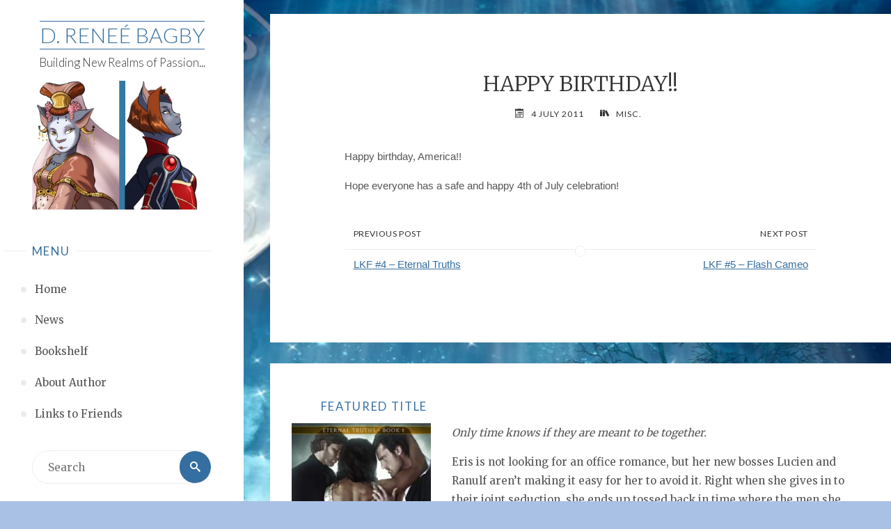

--- FILE ---
content_type: text/html; charset=UTF-8
request_url: https://dreneebagby.com/happy-birthday/
body_size: 13637
content:
<!DOCTYPE html>
<html lang="en-US">
<head>
<meta name="viewport" content="width=device-width, user-scalable=yes, initial-scale=1.0">
<meta charset="UTF-8">
<link rel="profile" href="http://gmpg.org/xfn/11">
<title>HAPPY BIRTHDAY!! &#8211; D. Reneé Bagby</title>
<meta name='robots' content='max-image-preview:large' />
<link rel='dns-prefetch' href='//stats.wp.com' />
<link rel='dns-prefetch' href='//fonts.googleapis.com' />
<link rel="alternate" type="application/rss+xml" title="D. Reneé Bagby &raquo; Feed" href="https://dreneebagby.com/feed/" />
<link rel="alternate" type="application/rss+xml" title="D. Reneé Bagby &raquo; Comments Feed" href="https://dreneebagby.com/comments/feed/" />
<link rel="alternate" title="oEmbed (JSON)" type="application/json+oembed" href="https://dreneebagby.com/wp-json/oembed/1.0/embed?url=https%3A%2F%2Fdreneebagby.com%2Fhappy-birthday%2F" />
<link rel="alternate" title="oEmbed (XML)" type="text/xml+oembed" href="https://dreneebagby.com/wp-json/oembed/1.0/embed?url=https%3A%2F%2Fdreneebagby.com%2Fhappy-birthday%2F&#038;format=xml" />
<style id='wp-img-auto-sizes-contain-inline-css'>
img:is([sizes=auto i],[sizes^="auto," i]){contain-intrinsic-size:3000px 1500px}
/*# sourceURL=wp-img-auto-sizes-contain-inline-css */
</style>
<style id='wp-emoji-styles-inline-css'>

	img.wp-smiley, img.emoji {
		display: inline !important;
		border: none !important;
		box-shadow: none !important;
		height: 1em !important;
		width: 1em !important;
		margin: 0 0.07em !important;
		vertical-align: -0.1em !important;
		background: none !important;
		padding: 0 !important;
	}
/*# sourceURL=wp-emoji-styles-inline-css */
</style>
<style id='wp-block-library-inline-css'>
:root{--wp-block-synced-color:#7a00df;--wp-block-synced-color--rgb:122,0,223;--wp-bound-block-color:var(--wp-block-synced-color);--wp-editor-canvas-background:#ddd;--wp-admin-theme-color:#007cba;--wp-admin-theme-color--rgb:0,124,186;--wp-admin-theme-color-darker-10:#006ba1;--wp-admin-theme-color-darker-10--rgb:0,107,160.5;--wp-admin-theme-color-darker-20:#005a87;--wp-admin-theme-color-darker-20--rgb:0,90,135;--wp-admin-border-width-focus:2px}@media (min-resolution:192dpi){:root{--wp-admin-border-width-focus:1.5px}}.wp-element-button{cursor:pointer}:root .has-very-light-gray-background-color{background-color:#eee}:root .has-very-dark-gray-background-color{background-color:#313131}:root .has-very-light-gray-color{color:#eee}:root .has-very-dark-gray-color{color:#313131}:root .has-vivid-green-cyan-to-vivid-cyan-blue-gradient-background{background:linear-gradient(135deg,#00d084,#0693e3)}:root .has-purple-crush-gradient-background{background:linear-gradient(135deg,#34e2e4,#4721fb 50%,#ab1dfe)}:root .has-hazy-dawn-gradient-background{background:linear-gradient(135deg,#faaca8,#dad0ec)}:root .has-subdued-olive-gradient-background{background:linear-gradient(135deg,#fafae1,#67a671)}:root .has-atomic-cream-gradient-background{background:linear-gradient(135deg,#fdd79a,#004a59)}:root .has-nightshade-gradient-background{background:linear-gradient(135deg,#330968,#31cdcf)}:root .has-midnight-gradient-background{background:linear-gradient(135deg,#020381,#2874fc)}:root{--wp--preset--font-size--normal:16px;--wp--preset--font-size--huge:42px}.has-regular-font-size{font-size:1em}.has-larger-font-size{font-size:2.625em}.has-normal-font-size{font-size:var(--wp--preset--font-size--normal)}.has-huge-font-size{font-size:var(--wp--preset--font-size--huge)}.has-text-align-center{text-align:center}.has-text-align-left{text-align:left}.has-text-align-right{text-align:right}.has-fit-text{white-space:nowrap!important}#end-resizable-editor-section{display:none}.aligncenter{clear:both}.items-justified-left{justify-content:flex-start}.items-justified-center{justify-content:center}.items-justified-right{justify-content:flex-end}.items-justified-space-between{justify-content:space-between}.screen-reader-text{border:0;clip-path:inset(50%);height:1px;margin:-1px;overflow:hidden;padding:0;position:absolute;width:1px;word-wrap:normal!important}.screen-reader-text:focus{background-color:#ddd;clip-path:none;color:#444;display:block;font-size:1em;height:auto;left:5px;line-height:normal;padding:15px 23px 14px;text-decoration:none;top:5px;width:auto;z-index:100000}html :where(.has-border-color){border-style:solid}html :where([style*=border-top-color]){border-top-style:solid}html :where([style*=border-right-color]){border-right-style:solid}html :where([style*=border-bottom-color]){border-bottom-style:solid}html :where([style*=border-left-color]){border-left-style:solid}html :where([style*=border-width]){border-style:solid}html :where([style*=border-top-width]){border-top-style:solid}html :where([style*=border-right-width]){border-right-style:solid}html :where([style*=border-bottom-width]){border-bottom-style:solid}html :where([style*=border-left-width]){border-left-style:solid}html :where(img[class*=wp-image-]){height:auto;max-width:100%}:where(figure){margin:0 0 1em}html :where(.is-position-sticky){--wp-admin--admin-bar--position-offset:var(--wp-admin--admin-bar--height,0px)}@media screen and (max-width:600px){html :where(.is-position-sticky){--wp-admin--admin-bar--position-offset:0px}}

/*# sourceURL=wp-block-library-inline-css */
</style><style id='global-styles-inline-css'>
:root{--wp--preset--aspect-ratio--square: 1;--wp--preset--aspect-ratio--4-3: 4/3;--wp--preset--aspect-ratio--3-4: 3/4;--wp--preset--aspect-ratio--3-2: 3/2;--wp--preset--aspect-ratio--2-3: 2/3;--wp--preset--aspect-ratio--16-9: 16/9;--wp--preset--aspect-ratio--9-16: 9/16;--wp--preset--color--black: #000000;--wp--preset--color--cyan-bluish-gray: #abb8c3;--wp--preset--color--white: #ffffff;--wp--preset--color--pale-pink: #f78da7;--wp--preset--color--vivid-red: #cf2e2e;--wp--preset--color--luminous-vivid-orange: #ff6900;--wp--preset--color--luminous-vivid-amber: #fcb900;--wp--preset--color--light-green-cyan: #7bdcb5;--wp--preset--color--vivid-green-cyan: #00d084;--wp--preset--color--pale-cyan-blue: #8ed1fc;--wp--preset--color--vivid-cyan-blue: #0693e3;--wp--preset--color--vivid-purple: #9b51e0;--wp--preset--color--accent-1: #356ea0;--wp--preset--color--accent-2: #356ea0;--wp--preset--color--sitetext: #555;--wp--preset--color--sitebg: #fff;--wp--preset--gradient--vivid-cyan-blue-to-vivid-purple: linear-gradient(135deg,rgb(6,147,227) 0%,rgb(155,81,224) 100%);--wp--preset--gradient--light-green-cyan-to-vivid-green-cyan: linear-gradient(135deg,rgb(122,220,180) 0%,rgb(0,208,130) 100%);--wp--preset--gradient--luminous-vivid-amber-to-luminous-vivid-orange: linear-gradient(135deg,rgb(252,185,0) 0%,rgb(255,105,0) 100%);--wp--preset--gradient--luminous-vivid-orange-to-vivid-red: linear-gradient(135deg,rgb(255,105,0) 0%,rgb(207,46,46) 100%);--wp--preset--gradient--very-light-gray-to-cyan-bluish-gray: linear-gradient(135deg,rgb(238,238,238) 0%,rgb(169,184,195) 100%);--wp--preset--gradient--cool-to-warm-spectrum: linear-gradient(135deg,rgb(74,234,220) 0%,rgb(151,120,209) 20%,rgb(207,42,186) 40%,rgb(238,44,130) 60%,rgb(251,105,98) 80%,rgb(254,248,76) 100%);--wp--preset--gradient--blush-light-purple: linear-gradient(135deg,rgb(255,206,236) 0%,rgb(152,150,240) 100%);--wp--preset--gradient--blush-bordeaux: linear-gradient(135deg,rgb(254,205,165) 0%,rgb(254,45,45) 50%,rgb(107,0,62) 100%);--wp--preset--gradient--luminous-dusk: linear-gradient(135deg,rgb(255,203,112) 0%,rgb(199,81,192) 50%,rgb(65,88,208) 100%);--wp--preset--gradient--pale-ocean: linear-gradient(135deg,rgb(255,245,203) 0%,rgb(182,227,212) 50%,rgb(51,167,181) 100%);--wp--preset--gradient--electric-grass: linear-gradient(135deg,rgb(202,248,128) 0%,rgb(113,206,126) 100%);--wp--preset--gradient--midnight: linear-gradient(135deg,rgb(2,3,129) 0%,rgb(40,116,252) 100%);--wp--preset--font-size--small: 10px;--wp--preset--font-size--medium: 20px;--wp--preset--font-size--large: 25px;--wp--preset--font-size--x-large: 42px;--wp--preset--font-size--normal: 16px;--wp--preset--font-size--larger: 40px;--wp--preset--spacing--20: 0.44rem;--wp--preset--spacing--30: 0.67rem;--wp--preset--spacing--40: 1rem;--wp--preset--spacing--50: 1.5rem;--wp--preset--spacing--60: 2.25rem;--wp--preset--spacing--70: 3.38rem;--wp--preset--spacing--80: 5.06rem;--wp--preset--shadow--natural: 6px 6px 9px rgba(0, 0, 0, 0.2);--wp--preset--shadow--deep: 12px 12px 50px rgba(0, 0, 0, 0.4);--wp--preset--shadow--sharp: 6px 6px 0px rgba(0, 0, 0, 0.2);--wp--preset--shadow--outlined: 6px 6px 0px -3px rgb(255, 255, 255), 6px 6px rgb(0, 0, 0);--wp--preset--shadow--crisp: 6px 6px 0px rgb(0, 0, 0);}:where(.is-layout-flex){gap: 0.5em;}:where(.is-layout-grid){gap: 0.5em;}body .is-layout-flex{display: flex;}.is-layout-flex{flex-wrap: wrap;align-items: center;}.is-layout-flex > :is(*, div){margin: 0;}body .is-layout-grid{display: grid;}.is-layout-grid > :is(*, div){margin: 0;}:where(.wp-block-columns.is-layout-flex){gap: 2em;}:where(.wp-block-columns.is-layout-grid){gap: 2em;}:where(.wp-block-post-template.is-layout-flex){gap: 1.25em;}:where(.wp-block-post-template.is-layout-grid){gap: 1.25em;}.has-black-color{color: var(--wp--preset--color--black) !important;}.has-cyan-bluish-gray-color{color: var(--wp--preset--color--cyan-bluish-gray) !important;}.has-white-color{color: var(--wp--preset--color--white) !important;}.has-pale-pink-color{color: var(--wp--preset--color--pale-pink) !important;}.has-vivid-red-color{color: var(--wp--preset--color--vivid-red) !important;}.has-luminous-vivid-orange-color{color: var(--wp--preset--color--luminous-vivid-orange) !important;}.has-luminous-vivid-amber-color{color: var(--wp--preset--color--luminous-vivid-amber) !important;}.has-light-green-cyan-color{color: var(--wp--preset--color--light-green-cyan) !important;}.has-vivid-green-cyan-color{color: var(--wp--preset--color--vivid-green-cyan) !important;}.has-pale-cyan-blue-color{color: var(--wp--preset--color--pale-cyan-blue) !important;}.has-vivid-cyan-blue-color{color: var(--wp--preset--color--vivid-cyan-blue) !important;}.has-vivid-purple-color{color: var(--wp--preset--color--vivid-purple) !important;}.has-black-background-color{background-color: var(--wp--preset--color--black) !important;}.has-cyan-bluish-gray-background-color{background-color: var(--wp--preset--color--cyan-bluish-gray) !important;}.has-white-background-color{background-color: var(--wp--preset--color--white) !important;}.has-pale-pink-background-color{background-color: var(--wp--preset--color--pale-pink) !important;}.has-vivid-red-background-color{background-color: var(--wp--preset--color--vivid-red) !important;}.has-luminous-vivid-orange-background-color{background-color: var(--wp--preset--color--luminous-vivid-orange) !important;}.has-luminous-vivid-amber-background-color{background-color: var(--wp--preset--color--luminous-vivid-amber) !important;}.has-light-green-cyan-background-color{background-color: var(--wp--preset--color--light-green-cyan) !important;}.has-vivid-green-cyan-background-color{background-color: var(--wp--preset--color--vivid-green-cyan) !important;}.has-pale-cyan-blue-background-color{background-color: var(--wp--preset--color--pale-cyan-blue) !important;}.has-vivid-cyan-blue-background-color{background-color: var(--wp--preset--color--vivid-cyan-blue) !important;}.has-vivid-purple-background-color{background-color: var(--wp--preset--color--vivid-purple) !important;}.has-black-border-color{border-color: var(--wp--preset--color--black) !important;}.has-cyan-bluish-gray-border-color{border-color: var(--wp--preset--color--cyan-bluish-gray) !important;}.has-white-border-color{border-color: var(--wp--preset--color--white) !important;}.has-pale-pink-border-color{border-color: var(--wp--preset--color--pale-pink) !important;}.has-vivid-red-border-color{border-color: var(--wp--preset--color--vivid-red) !important;}.has-luminous-vivid-orange-border-color{border-color: var(--wp--preset--color--luminous-vivid-orange) !important;}.has-luminous-vivid-amber-border-color{border-color: var(--wp--preset--color--luminous-vivid-amber) !important;}.has-light-green-cyan-border-color{border-color: var(--wp--preset--color--light-green-cyan) !important;}.has-vivid-green-cyan-border-color{border-color: var(--wp--preset--color--vivid-green-cyan) !important;}.has-pale-cyan-blue-border-color{border-color: var(--wp--preset--color--pale-cyan-blue) !important;}.has-vivid-cyan-blue-border-color{border-color: var(--wp--preset--color--vivid-cyan-blue) !important;}.has-vivid-purple-border-color{border-color: var(--wp--preset--color--vivid-purple) !important;}.has-vivid-cyan-blue-to-vivid-purple-gradient-background{background: var(--wp--preset--gradient--vivid-cyan-blue-to-vivid-purple) !important;}.has-light-green-cyan-to-vivid-green-cyan-gradient-background{background: var(--wp--preset--gradient--light-green-cyan-to-vivid-green-cyan) !important;}.has-luminous-vivid-amber-to-luminous-vivid-orange-gradient-background{background: var(--wp--preset--gradient--luminous-vivid-amber-to-luminous-vivid-orange) !important;}.has-luminous-vivid-orange-to-vivid-red-gradient-background{background: var(--wp--preset--gradient--luminous-vivid-orange-to-vivid-red) !important;}.has-very-light-gray-to-cyan-bluish-gray-gradient-background{background: var(--wp--preset--gradient--very-light-gray-to-cyan-bluish-gray) !important;}.has-cool-to-warm-spectrum-gradient-background{background: var(--wp--preset--gradient--cool-to-warm-spectrum) !important;}.has-blush-light-purple-gradient-background{background: var(--wp--preset--gradient--blush-light-purple) !important;}.has-blush-bordeaux-gradient-background{background: var(--wp--preset--gradient--blush-bordeaux) !important;}.has-luminous-dusk-gradient-background{background: var(--wp--preset--gradient--luminous-dusk) !important;}.has-pale-ocean-gradient-background{background: var(--wp--preset--gradient--pale-ocean) !important;}.has-electric-grass-gradient-background{background: var(--wp--preset--gradient--electric-grass) !important;}.has-midnight-gradient-background{background: var(--wp--preset--gradient--midnight) !important;}.has-small-font-size{font-size: var(--wp--preset--font-size--small) !important;}.has-medium-font-size{font-size: var(--wp--preset--font-size--medium) !important;}.has-large-font-size{font-size: var(--wp--preset--font-size--large) !important;}.has-x-large-font-size{font-size: var(--wp--preset--font-size--x-large) !important;}
/*# sourceURL=global-styles-inline-css */
</style>

<style id='classic-theme-styles-inline-css'>
/*! This file is auto-generated */
.wp-block-button__link{color:#fff;background-color:#32373c;border-radius:9999px;box-shadow:none;text-decoration:none;padding:calc(.667em + 2px) calc(1.333em + 2px);font-size:1.125em}.wp-block-file__button{background:#32373c;color:#fff;text-decoration:none}
/*# sourceURL=/wp-includes/css/classic-themes.min.css */
</style>
<link rel='stylesheet' id='novelist-css' href='https://dreneebagby.com/wp-content/plugins/novelist/templates/novelist-front-end.css?ver=1.3.0' media='all' />
<style id='novelist-inline-css'>
.novelist-button {
			background: #333333;
		}
		
		.novelist-button:hover {
			background: #010101;
		}.novelist-button, .novelist-button:hover {
			color: #ffffff;
		}
/*# sourceURL=novelist-inline-css */
</style>
<link rel='stylesheet' id='verbosa-themefonts-css' href='https://dreneebagby.com/wp-content/themes/verbosa/resources/fonts/fontfaces.css?ver=1.3.0' media='all' />
<link rel='stylesheet' id='verbosa-googlefonts-css' href='//fonts.googleapis.com/css?family=Lato%3A%7CMerriweather%3A%7CLato%3A300%7CMerriweather%3A400%7CLato%3A400%7CMerriweather%3A300&#038;ver=1.3.0' media='all' />
<link rel='stylesheet' id='verbosa-main-css' href='https://dreneebagby.com/wp-content/themes/verbosa/style.css?ver=1.3.0' media='all' />
<style id='verbosa-main-inline-css'>
 #content, #colophon-inside { max-width: 1440px; } #sidebar { width: 350px; } #container.two-columns-left .main, #container.two-columns-right .main { width: calc(97% - 350px); } #container.two-columns-left #sidebar-back, #container.two-columns-right #sidebar-back { width: calc( 50% - 370px); min-width: 350px;} html { font-family: Verdana, Geneva, sans-serif; font-size: 16px; font-weight: 400; line-height: 1.8; } #site-title { font-family: Lato; font-size: 200%; font-weight: 300; } #site-description { font-family: Lato; font-size: 110%; font-weight: 300; } #access ul li a { font-family: Merriweather; font-size: 100%; font-weight: 400; } #mobile-menu ul li a { font-family: Merriweather; } .widget-title { font-family: Lato; font-size: 110%; font-weight: 400; } .widget-container { font-family: Merriweather; font-size: 100%; font-weight: 400; } .entry-title, #reply-title { font-family: Merriweather; color: #333; font-size: 200%; font-weight: 300;} h1 { font-size: 2.76em; } h2 { font-size: 2.4em; } h3 { font-size: 2.04em; } h4 { font-size: 1.68em; } h5 { font-size: 1.32em; } h6 { font-size: 0.96em; } h1, h2, h3, h4, h5, h6 { font-family: Merriweather; font-weight: 400; } :root { --verbosa-accent-1: #356ea0; --verbosa-accent-2: #356ea0; } .verbosa-accent-1 { color: #356ea0; } .verbosa-accent-2 { color: #356ea0; } .verbosa-accent-1-bg { background-color: #356ea0; } .verbosa-accent-2-bg { background-color: #356ea0; } body { color: #555; background-color: #a9c1e5; } #nav-toggle, #nav-cancel { color: #555; } #site-title a, #access li { color: #356ea0; } #site-description { color: #333333; } #access a, #access .dropdown-toggle, #mobile-menu a, #mobile-menu .dropdown-toggle { color: #555; } #access a:hover, #mobile-menu a:hover { color: #356ea0; } #access li a span:before { background-color: #cccccc; } #access li:hover > a:before { background-color: #356ea0; } .dropdown-toggle:hover:after { border-color: #333333;} .searchform:before { background-color: #356ea0; color: #fff;} #colophon .searchform:before { color: #fff; } article.hentry, .main > div:not(#content-masonry), .comment-header, .main > header, .main > nav#nav-below, .pagination span, .pagination a, #nav-old-below, .content-widget { background-color: #fff; } #sidebar-back, #sidebar, nav#mobile-menu { background-color: #fff; } .pagination a:hover, .pagination span:hover { border-color: #333333;} #breadcrumbs-container { background-color: #fff;} #colophon { background-color: #fff; } span.entry-format i { color: #333333; border-color: #333333;} span.entry-format i:hover { color: #356ea0; } .entry-format > i:before { color: #333333;} .entry-content blockquote::before, .entry-content blockquote::after { color: rgba(85,85,85,0.1); } a { color: #356ea0; } a:hover, .entry-meta span a:hover, .widget-title span, .comments-link a:hover { color: #356ea0; } .entry-meta a { background-image: linear-gradient(to bottom, #356ea0 0%, #356ea0 100%);} .entry-title a { background-image: linear-gradient(to bottom, #333 0%, #333 100%);} .author-info .author-avatar img { border-color: #eeeeee; background-color: #fff ;} #footer a, .page-title strong { color: #356ea0; } #footer a:hover { color: #356ea0; } .socials a { border-color: #356ea0;} .socials a:before { color: #356ea0; } .socials a:after { background-color: #356ea0; } #commentform { } #toTop .icon-back2top:before { color: #356ea0; } #toTop:hover .icon-back2top:before { color: #356ea0; } .page-link a:hover { background: #356ea0; color: #a9c1e5; } .page-link > span > em { background-color: #eeeeee; } .verbosa-caption-one .main .wp-caption .wp-caption-text { border-color: #eeeeee; } .verbosa-caption-two .main .wp-caption .wp-caption-text { background-color: #f5f5f5; } .verbosa-image-one .entry-content img[class*="align"], .verbosa-image-one .entry-summary img[class*="align"], .verbosa-image-two .entry-content img[class*='align'], .verbosa-image-two .entry-summary img[class*='align'] { border-color: #eeeeee; } .verbosa-image-five .entry-content img[class*='align'], .verbosa-image-five .entry-summary img[class*='align'] { border-color: #356ea0; } /* diffs */ #sidebar .searchform { border-color: #eeeeee; } #colophon .searchform { border-color: #eeeeee; } .main .searchform { border-color: #eeeeee; background-color: #fff;} .searchform .searchsubmit { color: #333333;} .socials a:after { color: #fff;} #breadcrumbs-nav .icon-angle-right::before, .entry-meta span, .entry-meta span a, .entry-utility span, .entry-meta time, .comment-meta a, .entry-meta .icon-metas:before, a.continue-reading-link { color: #333333; font-size: 90%; font-weight: 400; } .entry-meta span, .entry-meta span a, .entry-utility span, .entry-meta time, .comment-meta a, a.continue-reading-link { font-family: Lato; } a.continue-reading-link { background-color: #356ea0; color: #fff; } a.continue-reading-link:hover { background-color: #356ea0; } .comment-form > p:before { color: #333333; } .comment-form > p:hover:before { color: #356ea0; } code, #nav-below .nav-previous a:before, #nav-below .nav-next a:before { background-color: #eeeeee; } #nav-below .nav-previous a:hover:before, #nav-below .nav-next a:hover:before { background-color: #dddddd; } #nav-below em { color: #333333;} #nav-below > div:before { border-color: #eeeeee; background-color: #fff;} #nav-below > div:hover:before { border-color: #dddddd; background-color: #dddddd;} pre, article .author-info, .comment-author, #nav-comments, .page-link, .commentlist .comment-body, .commentlist .pingback, .commentlist img.avatar { border-color: #eeeeee; } #sidebar .widget-title span { background-color: #fff; } #sidebar .widget-title:after { background-color: #eeeeee; } #site-copyright, #footer { border-color: #eeeeee; } #colophon .widget-title span { background-color: #fff; } #colophon .widget-title:after { background-color: #eeeeee; } select, input[type], textarea { color: #555; /*background-color: #f5f5f5;*/ } input[type="submit"], input[type="reset"] { background-color: #356ea0; color: #fff; } input[type="submit"]:hover, input[type="reset"]:hover { background-color: #356ea0; } select, input[type], textarea { border-color: #e9e9e9; } input[type]:hover, textarea:hover, input[type]:focus, textarea:focus { /*background-color: rgba(245,245,245,0.65);*/ border-color: #cdcdcd; } hr { background-color: #e9e9e9; } #toTop { background-color: rgba(250,250,250,0.8) } /* gutenberg */ .wp-block-image.alignwide, .wp-block-image.alignfull { margin-left: -11rem; margin-right: -11rem; } .wp-block-image.alignwide img, .wp-block-image.alignfull img { width: 100%; max-width: 100%; } .has-accent-1-color, .has-accent-1-color:hover { color: #356ea0; } .has-accent-2-color, .has-accent-2-color:hover { color: #356ea0; } .has-sitetext-color, .has-sitetext-color:hover { color: #555; } .has-sitebg-color, .has-sitebg-color:hover { color: #fff; } .has-accent-1-background-color { background-color: #356ea0; } .has-accent-2-background-color { background-color: #356ea0; } .has-sitetext-background-color { background-color: #555; } .has-sitebg-background-color { background-color: #fff; } .has-small-font-size { font-size: 10px; } .has-regular-font-size { font-size: 16px; } .has-large-font-size { font-size: 25px; } .has-larger-font-size { font-size: 40px; } .has-huge-font-size { font-size: 40px; } .main .entry-content, .main .entry-summary { text-align: inherit; } .main p, .main ul, .main ol, .main dd, .main pre, .main hr { margin-bottom: 1em; } .main p { text-indent: 0em; } .main a.post-featured-image { background-position: center center; } .main .featured-bar { height: 5px; background-color: #356ea0;} .main .featured-bar:before { background-color: #356ea0;} .main { margin-top: 20px; } .verbosa-cropped-featured .main .post-thumbnail-container { height: 400px; } .verbosa-responsive-featured .main .post-thumbnail-container { max-height: 400px; height: auto; } article.hentry, #breadcrumbs-nav, .verbosa-magazine-one #content-masonry article.hentry, .verbosa-magazine-one .pad-container { padding-left: 12%; padding-right: 12%; } .verbosa-magazine-two #content-masonry article.hentry, .verbosa-magazine-two .pad-container, .with-masonry.verbosa-magazine-two #breadcrumbs-nav { padding-left: 5.71%; padding-right: 5.71%; } .verbosa-magazine-three #content-masonry article.hentry, .verbosa-magazine-three .pad-container, .with-masonry.verbosa-magazine-three #breadcrumbs-nav { padding-left: 3.87%; padding-right: 3.87%; } article.hentry .post-thumbnail-container { margin-left: -18%; margin-right: -18%; width: 136%; } #branding img.header-image { max-height: 250px; } .lp-staticslider .staticslider-caption-title, .seriousslider.seriousslider-theme .seriousslider-caption-title { font-family: Lato; /* font-weight: 300; */ } .lp-staticslider .staticslider-caption-text, .seriousslider.seriousslider-theme .seriousslider-caption-text { font-family: Lato; font-weight: 300; } a[class^="staticslider-button"] { font-family: Lato; font-size: 90%; font-weight: 400; } .lp-text-overlay, .lp-text { background-color: #fff; } .lp-staticslider .staticslider-caption, .seriousslider.seriousslider-theme .seriousslider-caption, .verbosa-landing-page .lp-text-inside, .verbosa-landing-page .lp-posts-inside, .verbosa-landing-page .lp-page-inside, .verbosa-landing-page .content-widget { max-width: 1440px; } .verbosa-landing-page .content-widget { margin: 0 auto; } a.staticslider-button-1 { color: #fff; border-color: #356ea0; background-color: #356ea0; } a.staticslider-button-1:hover { color: #356ea0; } a.staticslider-button-2 { border-color: #fff; background-color: #fff; color: #555; } .staticslider-button-2:hover { color: #fff; background-color: transparent; } 
/*# sourceURL=verbosa-main-inline-css */
</style>
<link rel="https://api.w.org/" href="https://dreneebagby.com/wp-json/" /><link rel="alternate" title="JSON" type="application/json" href="https://dreneebagby.com/wp-json/wp/v2/posts/514" /><link rel="EditURI" type="application/rsd+xml" title="RSD" href="https://dreneebagby.com/xmlrpc.php?rsd" />
<meta name="generator" content="WordPress 6.9" />
<link rel="canonical" href="https://dreneebagby.com/happy-birthday/" />
<link rel='shortlink' href='https://dreneebagby.com/?p=514' />
	<style>img#wpstats{display:none}</style>
		<link rel="author" href="https://dreneebagby.com"><style id="custom-background-css">
body.custom-background { background-image: url("https://dreneebagby.com/wp-content/uploads/sites/2/2020/02/DZRB-DRB_Bckgrnd-1000.jpg"); background-position: center center; background-size: cover; background-repeat: repeat; background-attachment: scroll; }
</style>
	<link rel="icon" href="https://dreneebagby.com/wp-content/uploads/sites/2/2020/02/cropped-Icon-Bagby-512blu-32x32.png" sizes="32x32" />
<link rel="icon" href="https://dreneebagby.com/wp-content/uploads/sites/2/2020/02/cropped-Icon-Bagby-512blu-192x192.png" sizes="192x192" />
<link rel="apple-touch-icon" href="https://dreneebagby.com/wp-content/uploads/sites/2/2020/02/cropped-Icon-Bagby-512blu-180x180.png" />
<meta name="msapplication-TileImage" content="https://dreneebagby.com/wp-content/uploads/sites/2/2020/02/cropped-Icon-Bagby-512blu-270x270.png" />
		<style id="wp-custom-css">
			blockquote.novelist-synopsis2 {
	padding: 2em 10px;
	margin-top: 10px;
	margin-bottom: 10px;
	font-style: normal;
	font-family: verdana;
	text-align: justify;
	font-size: 1em;
}
blockquote.novelist-synopsis2 p {
	margin-bottom: 15px;
}
div.novelist-buybox {
	margin-top: 2em;
	background: #edf2f9;
}
div.novelist-buy {
	font-size: 120%;
	text-align: center;
	font-weight: 800;
	background: #cbd9ef;
}
div.novelist-prch {
	text-align: center;
	font-size: 100%;
	font-weight: 600;
}		</style>
		</head>

<body class="wp-singular post-template-default single single-post postid-514 single-format-standard custom-background wp-embed-responsive wp-theme-verbosa verbosa-image-one verbosa-caption-two verbosa-responsive-featured verbosa-magazine-two verbosa-magazine-layout verbosa-comhide-in-posts verbosa-comment-placeholder verbosa-elementshadow verbosa-menubullets" itemscope itemtype="http://schema.org/WebPage">
			<a class="skip-link screen-reader-text" href="#main" title="Skip to content"> Skip to content </a>
			<div id="site-wrapper">

		<div id="content" class="cryout">
			
<div id="container" class="two-columns-left">
		<div id="sidebar">

		<header id="header"  itemscope itemtype="http://schema.org/WPHeader">
			<nav id="mobile-menu">
				<div><ul id="mobile-nav" class=""><li id="menu-item-3964" class="menu-item menu-item-type-custom menu-item-object-custom menu-item-3964"><a href="/home/"><span>Home</span></a></li>
<li id="menu-item-251" class="menu-item menu-item-type-post_type menu-item-object-page current_page_parent menu-item-251"><a href="https://dreneebagby.com/news-2/"><span>News</span></a></li>
<li id="menu-item-249" class="menu-item menu-item-type-post_type menu-item-object-page menu-item-249"><a href="https://dreneebagby.com/bookshelf/"><span>Bookshelf</span></a></li>
<li id="menu-item-413" class="menu-item menu-item-type-post_type menu-item-object-page menu-item-413"><a href="https://dreneebagby.com/about-author/"><span>About Author</span></a></li>
<li id="menu-item-412" class="menu-item menu-item-type-post_type menu-item-object-page menu-item-412"><a href="https://dreneebagby.com/links/"><span>Links to Friends</span></a></li>
</ul></div>				<button type="button" id="nav-cancel"><i class="icon-cross"></i></button>
			</nav>
			<div id="branding" role="banner">
									<button type="button" id="nav-toggle"><span>&nbsp;</span></button>
								<div itemprop="headline" id="site-title"><span> <a href="https://dreneebagby.com/" title="Building New Realms of Passion..." rel="home">D. Reneé Bagby</a> </span></div><span id="site-description"  itemprop="description" >Building New Realms of Passion...</span>								<img class="header-image" alt="HAPPY BIRTHDAY!!" src="https://dreneebagby.com/wp-content/uploads/sites/2/2020/02/Bnr-WorldSekhs-Chn_Ftr.png" />
					<div class="branding-spacer"></div>
				
<aside id="primary" class="widget-area sidey"  itemscope itemtype="http://schema.org/WPSideBar">
	
	
	</aside>

									<nav id="access" role="navigation"  aria-label="Primary Menu"  itemscope itemtype="http://schema.org/SiteNavigationElement">
						<h3 class="widget-title menu-title"><span>Menu</span></h3>
							<div><ul id="prime_nav" class=""><li class="menu-item menu-item-type-custom menu-item-object-custom menu-item-3964"><a href="/home/"><span>Home</span></a></li>
<li class="menu-item menu-item-type-post_type menu-item-object-page current_page_parent menu-item-251"><a href="https://dreneebagby.com/news-2/"><span>News</span></a></li>
<li class="menu-item menu-item-type-post_type menu-item-object-page menu-item-249"><a href="https://dreneebagby.com/bookshelf/"><span>Bookshelf</span></a></li>
<li class="menu-item menu-item-type-post_type menu-item-object-page menu-item-413"><a href="https://dreneebagby.com/about-author/"><span>About Author</span></a></li>
<li class="menu-item menu-item-type-post_type menu-item-object-page menu-item-412"><a href="https://dreneebagby.com/links/"><span>Links to Friends</span></a></li>
</ul></div>					</nav><!-- #access -->
				
			</div><!-- #branding -->
		</header><!-- #header -->

		
<aside id="secondary" class="widget-area sidey"  itemscope itemtype="http://schema.org/WPSideBar">

		<section id="search-2" class="widget-container widget_search">
<form role="search" method="get" class="searchform" action="https://dreneebagby.com/">
	<label>
		<span class="screen-reader-text">Search for:</span>
		<input type="search" class="s" placeholder="Search" value="" name="s" />
	</label>
	<button type="submit" class="searchsubmit"><span class="screen-reader-text">Search</span><i class="icon-search"></i></button>
</form>
</section><section id="custom_html-2" class="widget_text widget-container widget_custom_html"><h3 class="widget-title"><span>Follow Me</span></h3><div class="textwidget custom-html-widget"><p><a href="https://www.facebook.com/dreneebagby.author/" target="_blank" rel="noopener noreferrer"><img src="/wp-content/uploads/sites/2/2020/02/facebook-48x48-S.png" alt="Follow D. Renee Bagby on Facebook"></a> <a href="https://www.instagram.com/dreneebagby/" target="_blank" rel="noopener noreferrer"><img src="/wp-content/uploads/sites/2/2020/02/Insta-48x48-icon.png" alt="Follow D. Renee Bagby on Instagram"></a> <a href="https://twitter.com/dreneebagby" target="_blank" rel="noopener noreferrer"><img src="/wp-content/uploads/sites/2/2020/02/twitter-48x48-S.png" alt="Follow D. Renee Bagby on Twitter"></a><br>
<a href="https://bookandmainbites.com/dreneebagby" target="_blank" rel="noopener noreferrer"><img src="/wp-content/uploads/sites/2/2020/02/Logo-BooksMain.png" alt="Follow D. Renee Bagby on Books+Main Bites Romance"></a> <a href="https://www.bookbub.com/authors/d-renee-bagby?follow=true" target="_blank" rel="noopener noreferrer"><img src="/wp-content/uploads/sites/2/2020/02/BB-48x48-S.png" alt="Follow D. Renee Bagby on Bookbub"></a>&nbsp;<a href="http://www.goodreads.com/dreneebagby" target="_blank" rel="noopener noreferrer"><img src="/wp-content/uploads/sites/2/2020/02/Icon-Goodreads-48x48-1.png" alt="Follow D. Renee Bagby on Goodreads"></a><br>
<a href="http://www.amazon.com/D.-Renee-Bagby/e/B002BM9GFK/" target="_blank" rel="noopener noreferrer"><img src="/wp-content/uploads/sites/2/2020/02/Icon-Amazon-48x48-1.png" alt="Follow D. Renee Bagby on Amazon"></a></p>
<p>~&nbsp;<a href="http://www.authorgraph.com/authors/dreneebagby" target="_blank" rel="noopener noreferrer">Authorgraph</a><br>
~&nbsp;<a href="http://eepurl.com/cXPY1z" target="_blank" rel="noopener noreferrer">Join Newsletter</a></p></div></section>
	</aside>
		
<aside id="tertiary" class="widget-area sidey"  itemscope itemtype="http://schema.org/WPSideBar">
	
	
	</aside>

			<footer id="footer" role="contentinfo"  itemscope itemtype="http://schema.org/WPFooter">
		<div id="footer-inside">
			<div id="site-copyright"></div><div style="display:block;float:none;clear:both;font-size: .9em;">Powered by<a target="_blank" href="http://www.cryoutcreations.eu/wordpress-themes/verbosa" title="Verbosa WordPress Theme by Cryout Creations"> Verbosa</a> &amp; <a target="_blank" href="//wordpress.org/" title="Semantic Personal Publishing Platform">  WordPress</a>.</div>		</div> <!-- #footer-inside -->
	</footer><!-- #footer -->

		</div><!--sidebar-->
		<div id="sidebar-back"></div>
	<main id="main" class="main">
		
		
			<article id="post-514" class="post-514 post type-post status-publish format-standard hentry category-misc" itemscope itemtype="http://schema.org/Article" itemprop="mainEntity">

			<div class="featured-bar"></div>
			<header class="entry-header">
								<h1 class="entry-title"  itemprop="headline">HAPPY BIRTHDAY!!</h1>
				<div class="entry-meta">
					
		<span class="onDate date" >
			<i class="icon-calendar icon-metas" title="Date"></i>
			<time class="published" datetime="2011-07-04T08:38:00-04:00"  itemprop="datePublished">4 July 2011</time>
			<time class="updated" datetime="2023-04-07T23:36:35-04:00"  itemprop="dateModified">7 April 2023</time>
		</span>
		<span class="bl_categ" >
					<i class="icon-books icon-metas" title="Categories"></i><a href="https://dreneebagby.com/category/misc/" rel="category tag">Misc.</a></span>				</div><!-- .entry-meta -->
			</header>

			
			<div class="entry-content"  itemprop="articleBody">
				<p>Happy birthday, America!!</p>
<p>Hope everyone has a safe and happy 4th of July celebration!</p>
							</div><!-- .entry-content -->

			
			<footer class="entry-meta">
							</footer><!-- .entry-meta -->

			<nav id="nav-below" class="navigation" role="navigation">
				<div class="nav-previous"><em>Previous Post</em><a href="https://dreneebagby.com/lkf-4-eternal-truths/" rel="prev"><span>LKF #4 &#8211; Eternal Truths</span></a></div>
				<div class="nav-next"><em>Next Post</em><a href="https://dreneebagby.com/lkf-5-flash-cameo/" rel="next"><span>LKF #5 &#8211; Flash Cameo</span></a></div>
			</nav><!-- #nav-below -->

		
<section id="comments">
	
	
	</section><!-- #comments -->
		
	<span class="schema-publisher" itemprop="publisher" itemscope itemtype="https://schema.org/Organization">
         <span itemprop="logo" itemscope itemtype="https://schema.org/ImageObject">
           <meta itemprop="url" content="https://dreneebagby.com">
         </span>
         <meta itemprop="name" content="D. Reneé Bagby">
    </span>
<link itemprop="mainEntityOfPage" href="https://dreneebagby.com/happy-birthday/" />		</article><!-- #post-## -->


			<aside class="content-widget content-widget-after"  itemscope itemtype="http://schema.org/WPSideBar">
			<section id="novelist_book_widget-2" class="widget-container widget_novelist_book_widget"><h2 class="widget-title"><span>Featured Title</span></h2><a href="https://dreneebagby.com/books/eris/"><img width="200" height="300" src="https://dreneebagby.com/wp-content/uploads/sites/2/2020/02/ET01-Eris-400-200x300.jpg" class="alignleft" alt="Cover: Eris (Eternal Truths 1) by D. Renee Bagby" decoding="async" loading="lazy" srcset="https://dreneebagby.com/wp-content/uploads/sites/2/2020/02/ET01-Eris-400-200x300.jpg 200w, https://dreneebagby.com/wp-content/uploads/sites/2/2020/02/ET01-Eris-400-300x450.jpg 300w, https://dreneebagby.com/wp-content/uploads/sites/2/2020/02/ET01-Eris-400-150x225.jpg 150w, https://dreneebagby.com/wp-content/uploads/sites/2/2020/02/ET01-Eris-400.jpg 400w" sizes="auto, (max-width: 200px) 100vw, 200px" /></a><p><em>Only time knows if they are meant to be together.</em></p>
<p>Eris is not looking for an office romance, but her new bosses Lucien and Ranulf aren’t making it easy for her to avoid it. Right when she gives in to their joint seduction, she ends up tossed back in time where the men she loves exist and have no clue who she is. Eris is doing everything she can to survive them while searching for a way back to her time. But returning to her time means deciding if her heart is strong enough to handle the love of two men and the reality of their enchanted existence.</p>
</section>		</aside><!--content-widget-->
	</main><!-- #main -->
</div><!-- #container -->

			<div style="clear:both;"></div>

		</div><!-- #content -->

		<aside id="colophon" class="footer-one footer-center cryout" itemscope itemtype="http://schema.org/WPSideBar">
			<div id="colophon-inside">
				<section id="text-2" class="widget-container widget_text"><div class="footer-widget-inside">			<div class="textwidget"><p>© 2007<script>new Date().getFullYear()>2007&&document.write("-"+new Date().getFullYear());</script>, D. Reneé Bagby. ALL RIGHTS RESERVED.</p>
</div>
		</div></section>			</div>
		</aside><!-- #colophon -->

	<a id="toTop"><span class="screen-reader-text">Back to Top</span><i class="icon-back2top"></i> </a>
	</div><!-- site-wrapper -->
	<script type="speculationrules">
{"prefetch":[{"source":"document","where":{"and":[{"href_matches":"/*"},{"not":{"href_matches":["/wp-*.php","/wp-admin/*","/wp-content/uploads/sites/2/*","/wp-content/*","/wp-content/plugins/*","/wp-content/themes/verbosa/*","/*\\?(.+)"]}},{"not":{"selector_matches":"a[rel~=\"nofollow\"]"}},{"not":{"selector_matches":".no-prefetch, .no-prefetch a"}}]},"eagerness":"conservative"}]}
</script>
<script id="jetpack-stats-js-before">
_stq = window._stq || [];
_stq.push([ "view", {"v":"ext","blog":"99452872","post":"514","tz":"-5","srv":"dreneebagby.com","j":"1:15.4"} ]);
_stq.push([ "clickTrackerInit", "99452872", "514" ]);
//# sourceURL=jetpack-stats-js-before
</script>
<script src="https://stats.wp.com/e-202604.js" id="jetpack-stats-js" defer data-wp-strategy="defer"></script>
<script src="https://dreneebagby.com/wp-includes/js/jquery/jquery.min.js?ver=3.7.1" id="jquery-core-js"></script>
<script src="https://dreneebagby.com/wp-includes/js/jquery/jquery-migrate.min.js?ver=3.4.1" id="jquery-migrate-js"></script>
<script id="verbosa-frontend-js-extra">
var cryout_theme_settings = {"masonry":"1","rtl":"","magazine":"2","fitvids":"1","is_mobile":""};
//# sourceURL=verbosa-frontend-js-extra
</script>
<script src="https://dreneebagby.com/wp-content/themes/verbosa/resources/js/frontend.js?ver=1.3.0" id="verbosa-frontend-js"></script>
<script src="https://dreneebagby.com/wp-includes/js/imagesloaded.min.js?ver=5.0.0" id="imagesloaded-js"></script>
<script src="https://dreneebagby.com/wp-includes/js/masonry.min.js?ver=4.2.2" id="masonry-js"></script>
<script src="https://dreneebagby.com/wp-includes/js/jquery/jquery.masonry.min.js?ver=3.1.2b" id="jquery-masonry-js"></script>
<script src="https://dreneebagby.com/wp-includes/js/comment-reply.min.js?ver=6.9" id="comment-reply-js" async data-wp-strategy="async" fetchpriority="low"></script>
<script id="wp-emoji-settings" type="application/json">
{"baseUrl":"https://s.w.org/images/core/emoji/17.0.2/72x72/","ext":".png","svgUrl":"https://s.w.org/images/core/emoji/17.0.2/svg/","svgExt":".svg","source":{"concatemoji":"https://dreneebagby.com/wp-includes/js/wp-emoji-release.min.js?ver=6.9"}}
</script>
<script type="module">
/*! This file is auto-generated */
const a=JSON.parse(document.getElementById("wp-emoji-settings").textContent),o=(window._wpemojiSettings=a,"wpEmojiSettingsSupports"),s=["flag","emoji"];function i(e){try{var t={supportTests:e,timestamp:(new Date).valueOf()};sessionStorage.setItem(o,JSON.stringify(t))}catch(e){}}function c(e,t,n){e.clearRect(0,0,e.canvas.width,e.canvas.height),e.fillText(t,0,0);t=new Uint32Array(e.getImageData(0,0,e.canvas.width,e.canvas.height).data);e.clearRect(0,0,e.canvas.width,e.canvas.height),e.fillText(n,0,0);const a=new Uint32Array(e.getImageData(0,0,e.canvas.width,e.canvas.height).data);return t.every((e,t)=>e===a[t])}function p(e,t){e.clearRect(0,0,e.canvas.width,e.canvas.height),e.fillText(t,0,0);var n=e.getImageData(16,16,1,1);for(let e=0;e<n.data.length;e++)if(0!==n.data[e])return!1;return!0}function u(e,t,n,a){switch(t){case"flag":return n(e,"\ud83c\udff3\ufe0f\u200d\u26a7\ufe0f","\ud83c\udff3\ufe0f\u200b\u26a7\ufe0f")?!1:!n(e,"\ud83c\udde8\ud83c\uddf6","\ud83c\udde8\u200b\ud83c\uddf6")&&!n(e,"\ud83c\udff4\udb40\udc67\udb40\udc62\udb40\udc65\udb40\udc6e\udb40\udc67\udb40\udc7f","\ud83c\udff4\u200b\udb40\udc67\u200b\udb40\udc62\u200b\udb40\udc65\u200b\udb40\udc6e\u200b\udb40\udc67\u200b\udb40\udc7f");case"emoji":return!a(e,"\ud83e\u1fac8")}return!1}function f(e,t,n,a){let r;const o=(r="undefined"!=typeof WorkerGlobalScope&&self instanceof WorkerGlobalScope?new OffscreenCanvas(300,150):document.createElement("canvas")).getContext("2d",{willReadFrequently:!0}),s=(o.textBaseline="top",o.font="600 32px Arial",{});return e.forEach(e=>{s[e]=t(o,e,n,a)}),s}function r(e){var t=document.createElement("script");t.src=e,t.defer=!0,document.head.appendChild(t)}a.supports={everything:!0,everythingExceptFlag:!0},new Promise(t=>{let n=function(){try{var e=JSON.parse(sessionStorage.getItem(o));if("object"==typeof e&&"number"==typeof e.timestamp&&(new Date).valueOf()<e.timestamp+604800&&"object"==typeof e.supportTests)return e.supportTests}catch(e){}return null}();if(!n){if("undefined"!=typeof Worker&&"undefined"!=typeof OffscreenCanvas&&"undefined"!=typeof URL&&URL.createObjectURL&&"undefined"!=typeof Blob)try{var e="postMessage("+f.toString()+"("+[JSON.stringify(s),u.toString(),c.toString(),p.toString()].join(",")+"));",a=new Blob([e],{type:"text/javascript"});const r=new Worker(URL.createObjectURL(a),{name:"wpTestEmojiSupports"});return void(r.onmessage=e=>{i(n=e.data),r.terminate(),t(n)})}catch(e){}i(n=f(s,u,c,p))}t(n)}).then(e=>{for(const n in e)a.supports[n]=e[n],a.supports.everything=a.supports.everything&&a.supports[n],"flag"!==n&&(a.supports.everythingExceptFlag=a.supports.everythingExceptFlag&&a.supports[n]);var t;a.supports.everythingExceptFlag=a.supports.everythingExceptFlag&&!a.supports.flag,a.supports.everything||((t=a.source||{}).concatemoji?r(t.concatemoji):t.wpemoji&&t.twemoji&&(r(t.twemoji),r(t.wpemoji)))});
//# sourceURL=https://dreneebagby.com/wp-includes/js/wp-emoji-loader.min.js
</script>
</body>
</html>
